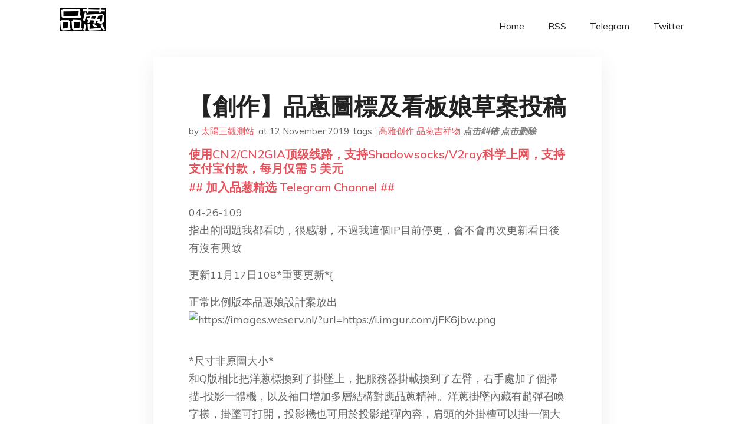

--- FILE ---
content_type: text/html; charset=utf-8
request_url: https://project-gutenberg.github.io/Pincong/post/edc348387fe111c87a7f59bf29c7b949/?utm_source=see_also&utm_medium=%25E5%2589%25B5%25E4%25BD%259C%25E5%2593%2581%25E8%2594%25A5%25E5%2590%2589%25E7%25A5%25A5%25E7%2589%25A9%25E6%258A%2595%25E7%25A8%25BF-11%2F28-%25E6%259B%25B4%25E6%2596%25B0
body_size: 11948
content:
<!doctype html><html lang=zh-cn><head><meta charset=utf-8><title>【創作】品蔥圖標及看板娘草案投稿</title><meta name=viewport content="width=device-width,initial-scale=1,maximum-scale=1"><meta name=description content=" 04-26-109
指出的問題我都看叻，很感謝，不過我這個IP目前停更，會不會再次更新看日後有沒有興致
更新11月17日108*重要更新*{
正常比例版本品蔥娘設計案放出
*尺寸非原圖大小*
和Q版相比把洋蔥標換到了掛墜上，把服務器掛載換到了左臂，右手處加了個掃描-投影一體機，以及袖口增加多層結構對應品蔥精神。洋蔥掛墜內藏有趙彈召喚字樣，掛墜可打開，投影機也可用於投影趙彈內容，肩頭的外掛槽可以掛一個大型服務器系統什麼的，其構造尚在草稿階段，日後可能會放出可掛載物品一覽表同時也會嘗試基於此形象開發站內表情包。
完整人設（日後可能還會補充）：
機娘，設定年齡十七至十八歲，實際年齡==新品蔥建站時間
志向是傳播普世價值，抗擊暴政。但自知僅憑一己之力難以推翻利維坦，於是便轉而對抗信息封鎖，並致力讓自由的陽光照亮灰暗的中文網絡世界，因此除了家裡的總機外還隨身掛載服務器及備份，踐行去中心化理念的同時隨時支援網絡服務以明志。
希望成為嚴肅正經理性的大姐姐，平時一般會盡量保持冷靜客觀，但在遭遇過量刺激時仍會顯出真性情的一面甚至做出冒失之舉。
樂見粉蛆等不明生物吃鐵拳或被光榮出道，但有時也會因自己的幸災樂禍而自責。
深知老大哥無處不在，故十分看重匿名上網，崇拜TOR，甚至隨身佩戴和TOR圖標很像的掛墜。看到有手足在線上自我出道而不自知時會很抓狂。
因為經常受到各種各樣的線上攻擊以及為了更好地服務網站，便在身上加了不少外掛槽（現設左臂一個肩頭兩個）。增加抗性的同時也加強了功能，甚至還能偶爾以此救下/幫助幾個手足（膜乎，光復香港分區）
同時隨著她名聲越來越響，總有些趙老爺的家犬披個人皮想騙過她後圖謀不軌。因此在面對生人時會比較警惕。同時還在右手上裝了個掃描-投影一體機，經常拿著它對新入站的生人一通亂掃。
覺得剝各種有皮水果/蔬菜很好玩，甚至刺眼睛的洋蔥也不例外，時不時會剝點什麼解悶。
最大的願望是黑暗的東亞大陸能沐浴在自由的光芒下，同時也暗暗期待著大家都脫掉口罩相見的那一刻能在雀躍的人群中發現自己的製造者。
}
更新11月13日108{
改進版
把外套的元素轉移到衣服上了
馬尾改成了單側
右手加了個服務器做裝飾，加了個V怪客面具掛墜體現本站匿名性和仿TOR風格洋蔥圖標以體現本站提倡使用TOR
左臂和肩頭加了掛載點，可以掛服務器信號天線投影儀揚聲器之類的，算是給日後的設計留了點可能吧
人設定為機娘，設定年齡17-18
注意 人設以正常比例版本為準，之所以先畫Q版主要是因為好畫一點方便預覽整體效果
新設的正常比例版本也正在弄
}
更新11月12日108 修改更新計劃{
看到不少覺得形像有點平淡的，這個問題我現在也在頭疼&mldr;不過我個人感覺現在這個配色方案除了太樸素外還是蠻契合品蔥的形象的&mldr;
除了目前這個草案還有一個計劃，大概是白色衣服加一個由各色便利貼組成的裙子那種，姑且叫連儂裙吧，不過目前還在草稿階段
接下來一段時間計劃先改進現有設計+放出幾個其他草案的Q版&正常比例的面部圖像出來，其他的等敲定形象後再說吧。@吟遊冷笑話旅人@kcyx2184 建議用單側馬尾，這個也會一併和其他草案放出的
然後就是有點好奇站方日後打算怎麼實裝品蔥娘（如果真的要實裝的話），我感覺站內表情包+全站趙彈背景這兩個倒是蠻適合的&mldr;
先這樣吧，目前這段時間有點忙，但本週內應該還是能放出幾個草案來的
}
最初版本{
響應一下 https://pincong.rocks/question/10802 的號召
創作看板娘的時候順便也搞了個圖標出來
圖標
外層圓形象徵洋蔥，內層三色長方形對應品蔥&rsquo;一層層撥開洋蔥獲取知識&rsquo;的寓意（不記得原文是什麼了），藍色調象徵自由
看板娘
舊Q版01 https://i.imgur.com/bWY672F.png
其實正常比例版本也有畫，但感覺效果好像不如Q版好（而且也沒完全畫完）（而且還沒畫全身）
辮子靈感來自全息主播湊阿庫婭&mldr;
她那個髮型經常被吐槽為洋蔥頭，只是她頭髮要長好多，日後被趙彈波及可能性微存？ "><meta name=generator content="Hugo 0.100.2"><link rel=stylesheet href=../../plugins/bootstrap/bootstrap.min.css><link rel=stylesheet href=../../plugins/themify-icons/themify-icons.css><link rel=stylesheet href=https://project-gutenberg.github.io/Pincong/scss/style.min.css media=screen><link rel="shortcut icon" href=https://project-gutenberg.github.io/Pincong/images/favicon.png type=image/x-icon><link rel=icon href=https://project-gutenberg.github.io/Pincong/images/favicon.png type=image/x-icon><meta name=twitter:card content="summary_large_image"><meta name=og:title content=" 【創作】品蔥圖標及看板娘草案投稿 "><meta name=og:description content=" 04-26-109
指出的問題我都看叻，很感謝，不過我這個IP目前停更，會不會再次更新看日後有沒有興致
更新11月17日108*重要更新*{
正常比例版本品蔥娘設計案放出
*尺寸非原圖大小*
和Q版相比把洋蔥標換到了掛墜上，把服務器掛載換到了左臂，右手處加了個掃描-投影一體機，以及袖口增加多層結構對應品蔥精神。洋蔥掛墜內藏有趙彈召喚字樣，掛墜可打開，投影機也可用於投影趙彈內容，肩頭的外掛槽可以掛一個大型服務器系統什麼的，其構造尚在草稿階段，日後可能會放出可掛載物品一覽表同時也會嘗試基於此形象開發站內表情包。
完整人設（日後可能還會補充）：
機娘，設定年齡十七至十八歲，實際年齡==新品蔥建站時間
志向是傳播普世價值，抗擊暴政。但自知僅憑一己之力難以推翻利維坦，於是便轉而對抗信息封鎖，並致力讓自由的陽光照亮灰暗的中文網絡世界，因此除了家裡的總機外還隨身掛載服務器及備份，踐行去中心化理念的同時隨時支援網絡服務以明志。
希望成為嚴肅正經理性的大姐姐，平時一般會盡量保持冷靜客觀，但在遭遇過量刺激時仍會顯出真性情的一面甚至做出冒失之舉。
樂見粉蛆等不明生物吃鐵拳或被光榮出道，但有時也會因自己的幸災樂禍而自責。
深知老大哥無處不在，故十分看重匿名上網，崇拜TOR，甚至隨身佩戴和TOR圖標很像的掛墜。看到有手足在線上自我出道而不自知時會很抓狂。
因為經常受到各種各樣的線上攻擊以及為了更好地服務網站，便在身上加了不少外掛槽（現設左臂一個肩頭兩個）。增加抗性的同時也加強了功能，甚至還能偶爾以此救下/幫助幾個手足（膜乎，光復香港分區）
同時隨著她名聲越來越響，總有些趙老爺的家犬披個人皮想騙過她後圖謀不軌。因此在面對生人時會比較警惕。同時還在右手上裝了個掃描-投影一體機，經常拿著它對新入站的生人一通亂掃。
覺得剝各種有皮水果/蔬菜很好玩，甚至刺眼睛的洋蔥也不例外，時不時會剝點什麼解悶。
最大的願望是黑暗的東亞大陸能沐浴在自由的光芒下，同時也暗暗期待著大家都脫掉口罩相見的那一刻能在雀躍的人群中發現自己的製造者。
}
更新11月13日108{
改進版
把外套的元素轉移到衣服上了
馬尾改成了單側
右手加了個服務器做裝飾，加了個V怪客面具掛墜體現本站匿名性和仿TOR風格洋蔥圖標以體現本站提倡使用TOR
左臂和肩頭加了掛載點，可以掛服務器信號天線投影儀揚聲器之類的，算是給日後的設計留了點可能吧
人設定為機娘，設定年齡17-18
注意 人設以正常比例版本為準，之所以先畫Q版主要是因為好畫一點方便預覽整體效果
新設的正常比例版本也正在弄
}
更新11月12日108 修改更新計劃{
看到不少覺得形像有點平淡的，這個問題我現在也在頭疼&mldr;不過我個人感覺現在這個配色方案除了太樸素外還是蠻契合品蔥的形象的&mldr;
除了目前這個草案還有一個計劃，大概是白色衣服加一個由各色便利貼組成的裙子那種，姑且叫連儂裙吧，不過目前還在草稿階段
接下來一段時間計劃先改進現有設計+放出幾個其他草案的Q版&正常比例的面部圖像出來，其他的等敲定形象後再說吧。@吟遊冷笑話旅人@kcyx2184 建議用單側馬尾，這個也會一併和其他草案放出的
然後就是有點好奇站方日後打算怎麼實裝品蔥娘（如果真的要實裝的話），我感覺站內表情包+全站趙彈背景這兩個倒是蠻適合的&mldr;
先這樣吧，目前這段時間有點忙，但本週內應該還是能放出幾個草案來的
}
最初版本{
響應一下 https://pincong.rocks/question/10802 的號召
創作看板娘的時候順便也搞了個圖標出來
圖標
外層圓形象徵洋蔥，內層三色長方形對應品蔥&rsquo;一層層撥開洋蔥獲取知識&rsquo;的寓意（不記得原文是什麼了），藍色調象徵自由
看板娘
舊Q版01 https://i.imgur.com/bWY672F.png
其實正常比例版本也有畫，但感覺效果好像不如Q版好（而且也沒完全畫完）（而且還沒畫全身）
辮子靈感來自全息主播湊阿庫婭&mldr;
她那個髮型經常被吐槽為洋蔥頭，只是她頭髮要長好多，日後被趙彈波及可能性微存？ "><meta name=og:image content="https://project-gutenberg.github.io/Pincong//images/card/157.jpg"><script data-ad-client=ca-pub-6074407261372769 async src=https://pagead2.googlesyndication.com/pagead/js/adsbygoogle.js></script>
<script async src="https://www.googletagmanager.com/gtag/js?id=G-06HJ1E5XNH"></script>
<script>window.dataLayer=window.dataLayer||[];function gtag(){dataLayer.push(arguments)}gtag('js',new Date),gtag('config','G-06HJ1E5XNH')</script></head><body><header class="fixed-top navigation"><div class=container><nav class="navbar navbar-expand-lg navbar-light bg-transparent"><a class=navbar-brand href=https://project-gutenberg.github.io/Pincong/><img class=img-fluid src=https://project-gutenberg.github.io/Pincong//images/logo.png alt=品葱*精选></a>
<button class="navbar-toggler border-0" type=button data-toggle=collapse data-target=#navigation>
<i class="ti-menu h3"></i></button><div class="collapse navbar-collapse text-center" id=navigation><ul class="navbar-nav ml-auto"><li class=nav-item><a class=nav-link href=https://project-gutenberg.github.io/Pincong/>Home</a></li><li class=nav-item><a class=nav-link href=https://project-gutenberg.github.io/Pincong/post/index.xml>RSS</a></li><li class=nav-item><a class=nav-link href=https://bit.ly/2HrxEi0>Telegram</a></li><li class=nav-item><a class=nav-link href=https://twitter.com/speechfree3>Twitter</a></li></ul></div></nav></div></header><div class="py-5 d-none d-lg-block"></div><section class=main-content><div class=container><div class=row><div class="col-lg-8 mx-auto block shadow mb-5"><h2>【創作】品蔥圖標及看板娘草案投稿</h2><div class=mb-3><span>by <a href=https://project-gutenberg.github.io/Pincong/author/%e5%a4%aa%e9%99%bd%e4%b8%89%e8%a7%80%e6%b8%ac%e7%ab%99>太陽三觀測站</a></span>,
<span>at 12 November 2019</span>, tags :
<a href=https://project-gutenberg.github.io/Pincong/tags/%e9%ab%98%e9%9b%85%e5%88%9b%e4%bd%9c>高雅创作</a>
<a href=https://project-gutenberg.github.io/Pincong/tags/%e5%93%81%e8%91%b1%e5%90%89%e7%a5%a5%e7%89%a9>品葱吉祥物</a>
<a href=https://github.com/Project-Gutenberg/Pincong-data/edit/master/site/content/post/edc348387fe111c87a7f59bf29c7b949.md style=color:gray><strong><i>点击纠错</i></strong></a>
<i></i><a href=https://github.com/Project-Gutenberg/Pincong-data/delete/master/site/content/post/edc348387fe111c87a7f59bf29c7b949.md style=color:gray><strong><i>点击删除</i></strong></a></div><h5><a href=https://bit.ly/justmysock>使用CN2/CN2GIA顶级线路，支持Shadowsocks/V2ray科学上网，支持支付宝付款，每月仅需 5 美元</a></h5><h5><a href=https://bit.ly/2HrxEi0>## 加入品葱精选 Telegram Channel ##</a></h5><p></p><p>04-26-109<br>指出的問題我都看叻，很感謝，不過我這個IP目前停更，會不會再次更新看日後有沒有興致</p><p>更新11月17日108*重要更新*{</p><p>正常比例版本品蔥娘設計案放出<br><img src="https://images.weserv.nl/?url=https%3A%2F%2Fi.imgur.com%2FjFK6jbw.png" alt="https://images.weserv.nl/?url=https://i.imgur.com/jFK6jbw.png"></p><p>*尺寸非原圖大小*<br>和Q版相比把洋蔥標換到了掛墜上，把服務器掛載換到了左臂，右手處加了個掃描-投影一體機，以及袖口增加多層結構對應品蔥精神。洋蔥掛墜內藏有趙彈召喚字樣，掛墜可打開，投影機也可用於投影趙彈內容，肩頭的外掛槽可以掛一個大型服務器系統什麼的，其構造尚在草稿階段，日後可能會放出可掛載物品一覽表同時也會嘗試基於此形象開發站內表情包。</p><p>完整人設（日後可能還會補充）：</p><p>機娘，設定年齡十七至十八歲，實際年齡==新品蔥建站時間</p><p>志向是傳播普世價值，抗擊暴政。但自知僅憑一己之力難以推翻利維坦，於是便轉而對抗信息封鎖，並致力讓自由的陽光照亮灰暗的中文網絡世界，因此除了家裡的總機外還隨身掛載服務器及備份，踐行去中心化理念的同時隨時支援網絡服務以明志。</p><p>希望成為嚴肅正經理性的大姐姐，平時一般會盡量保持冷靜客觀，但在遭遇過量刺激時仍會顯出真性情的一面甚至做出冒失之舉。</p><p>樂見粉蛆等不明生物吃鐵拳或被光榮出道，但有時也會因自己的幸災樂禍而自責。</p><p>深知老大哥無處不在，故十分看重匿名上網，崇拜TOR，甚至隨身佩戴和TOR圖標很像的掛墜。看到有手足在線上自我出道而不自知時會很抓狂。</p><p>因為經常受到各種各樣的線上攻擊以及為了更好地服務網站，便在身上加了不少外掛槽（現設左臂一個肩頭兩個）。增加抗性的同時也加強了功能，甚至還能偶爾以此救下/幫助幾個手足（膜乎，光復香港分區）</p><p>同時隨著她名聲越來越響，總有些趙老爺的家犬披個人皮想騙過她後圖謀不軌。因此在面對生人時會比較警惕。同時還在右手上裝了個掃描-投影一體機，經常拿著它對新入站的生人一通亂掃。<br>覺得剝各種有皮水果/蔬菜很好玩，甚至刺眼睛的洋蔥也不例外，時不時會剝點什麼解悶。</p><p>最大的願望是黑暗的東亞大陸能沐浴在自由的光芒下，同時也暗暗期待著大家都脫掉口罩相見的那一刻能在雀躍的人群中發現自己的製造者。</p><p>}</p><p>更新11月13日108{</p><p>改進版<br><img src="https://images.weserv.nl/?url=https%3A%2F%2Fi.imgur.com%2FZVm4kSD.png" alt="https://images.weserv.nl/?url=https://i.imgur.com/ZVm4kSD.png"><br>把外套的元素轉移到衣服上了<br>馬尾改成了單側<br>右手加了個服務器做裝飾，加了個V怪客面具掛墜體現本站匿名性和仿TOR風格洋蔥圖標以體現本站提倡使用TOR<br>左臂和肩頭加了掛載點，可以掛服務器信號天線投影儀揚聲器之類的，算是給日後的設計留了點可能吧<br>人設定為機娘，設定年齡17-18<br><strong>注意</strong> <br>人設以正常比例版本為準，之所以先畫Q版主要是因為好畫一點方便預覽整體效果<br>新設的正常比例版本也正在弄<br>}</p><p>更新11月12日108 修改更新計劃{<br>     看到不少覺得形像有點平淡的，這個問題我現在也在頭疼&mldr;不過我個人感覺現在這個配色方案除了太樸素外還是蠻契合品蔥的形象的&mldr;<br>     除了目前這個草案還有一個計劃，大概是白色衣服加一個由各色便利貼組成的裙子那種，姑且叫連儂裙吧，不過目前還在草稿階段<br>     接下來一段時間計劃先改進現有設計+放出幾個其他草案的Q版&正常比例的面部圖像出來，其他的等敲定形象後再說吧。@吟遊冷笑話旅人@kcyx2184 建議用單側馬尾，這個也會一併和其他草案放出的<br>     然後就是有點好奇站方日後打算怎麼實裝品蔥娘（如果真的要實裝的話），我感覺站內表情包+全站趙彈背景這兩個倒是蠻適合的&mldr;<br>     先這樣吧，目前這段時間有點忙，但本週內應該還是能放出幾個草案來的<br>}</p><p>最初版本{</p><p>響應一下   <a href=https://pincong.rocks/question/10802 title=https://pincong.rocks/question/10802>https://pincong.rocks/question/10802</a>   的號召</p><p>創作看板娘的時候順便也搞了個圖標出來</p><p>圖標<br><img src="https://images.weserv.nl/?url=https%3A%2F%2Fi.imgur.com%2FhsK6gFx.png" alt="https://images.weserv.nl/?url=https://i.imgur.com/hsK6gFx.png"></p><p>外層圓形象徵洋蔥，內層三色長方形對應品蔥&rsquo;一層層撥開洋蔥獲取知識&rsquo;的寓意（不記得原文是什麼了），藍色調象徵自由</p><p>看板娘</p><p>舊Q版01  <a href=%22https://i.imgur.com/bWY672F.png%22>https://i.imgur.com/bWY672F.png</a></p><p>其實正常比例版本也有畫，但感覺效果好像不如Q版好（而且也沒完全畫完）（而且還沒畫全身）</p><p>辮子靈感來自全息主播湊阿庫婭&mldr;<br>她那個髮型經常被吐槽為洋蔥頭，只是她頭髮要長好多，日後被趙彈波及可能性微存？<br>不過我覺得要是過於強調讓他人風評被害的話設計出來的看板容易變得不倫不類&mldr;<br>左側戴有圖標髮飾<br>同圖標一樣，披肩『暫定』上的顏色過渡也對應洋蔥的內部結構和站名寓意<br>整體配色偏黑象徵本站提倡理性交流且呼應本站界面顏色，藍瞳也可被說解為嚮往自由<br>趙彈內容還在考慮，可以給她脖子上戴個寫著&rsquo;毋忘六四&rsquo;或者還願裡面那個&rsquo;習近平小熊維尼&rsquo;印的掛墜之類的<br>然後還可以讓品蔥娘穿件寫滿敏感詞的短袖然後當作水印打在全站界面上防牆內轉載（趙彈水印）</p><p>先這樣吧，大家若有什麼其他想法或建議也可在下面討論，我過幾天應該會把Q版的趙彈水印圖還有站內表情包的草案也更新上來，正常比例的話目前比較糾結身高是畫成偏蘿莉還是偏少女那種，哪天畫完了也會放到這來滴&mldr;<br>}</p><h3 id=品葱用户-一直正義-评论于-2019-11-11>品葱用户 <strong>一直正義</strong> 评论于 2019-11-11</h3><p>好耶！我是萝莉控！不过能偏少女一些就在好不过啦！</p><h3 id=品葱用户-太陽三觀測站>品葱用户 **太陽三觀測站</h3><p>一直正義** 评论于 2019-11-11</p><p>我正常比例版的面部效果感覺已經不是蘿莉的年齡了#淚奔</p><h3 id=品葱用户-一直正義>品葱用户 **一直正義</h3><p>太陽三觀測站** 评论于 2019-11-11</p><p>我觉得可以参考崩三德丽莎那样的。。。</p><h3 id=品葱用户-刁大_犬-评论于-2019-11-12>品葱用户 <strong>刁大_犬</strong> 评论于 2019-11-12</h3><p>支持，膜拜大佬！<br>虽然相比萝莉个人更喜欢御姐(小声）<br>不过整体画风很赞啦！<br>赵弹内容应该有，但感觉不一定非得是8964这种沉重向的？</p><h3 id=品葱用户-非常文宣組-评论于-2019-11-11>品葱用户 <strong>非常文宣組</strong> 评论于 2019-11-11</h3><p>色调不行    太过于阴暗了    在稍微明亮一点就好了    多一点白色的元素</p><h3 id=品葱用户-no知火5-评论于-2019-11-11>品葱用户 <strong>NO知火5</strong> 评论于 2019-11-11</h3><p>太幼齿了</p><h3 id=品葱用户-吟游冷笑话旅人-评论于-2019-11-12>品葱用户 <strong>吟游冷笑话旅人</strong> 评论于 2019-11-12</h3><p>可是 为什么是双马尾 洋葱的话怎么想都是单马尾吧</p><h3 id=品葱用户-多韭公-评论于-2019-11-11>品葱用户 <strong>多韭公</strong> 评论于 2019-11-11</h3><p>二次元是为了兴趣还是想吸引年轻人？三色旗就挺好，简单，易懂。</p><h3 id=品葱用户-alicia-评论于-2019-11-11>品葱用户 <strong>Alicia</strong> 评论于 2019-11-11</h3><p>再大一点，我要奈子！</p><h3 id=品葱用户-太陽三觀測站-1>品葱用户 **太陽三觀測站</h3><p>刁大_犬** 评论于 2019-11-12</p><p>8964感覺效果最好，而且本站也有不少8964相關設定（例如威望+64/-89這兩個標準線）因此就算除去趙彈考量這個設定也能成立&mldr;<br>不過要是覺得太沉重的話可以換用習近平小熊維尼徽章</p><h3 id=品葱用户-killreddragon-评论于-2019-11-12>品葱用户 <strong>killreddragon</strong> 评论于 2019-11-12</h3><p>这个造型感觉过分地味了，萌度不够。</p><p>其实我想是不是可以用刺激性大一点的形象，比如一脸病娇狂气的表情的萝莉拿电锯把维尼锯成两半鲜血四溅。不过这个设计难度有点大。</p><h3 id=品葱用户-太陽三觀測站-2>品葱用户 **太陽三觀測站</h3><p>非常文宣組** 评论于 2019-11-12</p><p>人的話我應該可以在裙子那裡加一點白的或者調亮頭髮&mldr;但其他地方感覺就不大好改了</p><h3 id=品葱用户-electron8964-评论于-2019-11-11>品葱用户 <strong>electron8964</strong> 评论于 2019-11-11</h3><p>可以多考虑几种上色， 方便大家使用。</p><p>另外，我建议admin8964 直接给你加50威望作为bonus</p><h3 id=品葱用户-太陽三觀測站-3>品葱用户 **太陽三觀測站</h3><p>NO知火5** 评论于 2019-11-12</p><p>Q版就是這個風格吧#捂臉<br>正常比例版本還是比較成熟滴&mldr;</p><h3 id=品葱用户-银河帝国的下等人-评论于-2019-11-11>品葱用户 <strong>银河帝国的下等人</strong> 评论于 2019-11-11</h3><p>这是好的</p><h3 id=品葱用户-太陽三觀測站-4>品葱用户 **太陽三觀測站</h3><p>吟游冷笑话旅人** 评论于 2019-11-12</p><p>單馬尾前面看不到&mldr;</p><h3 id=品葱用户-太陽三觀測站-5>品葱用户 **太陽三觀測站</h3><p>electron8964** 评论于 2019-11-11</p><p>謝謝<br>其他幾種設計（包括下面建議的設計）我日後也會發上來作參考的，然後要決定的話可以大家投票之類的&mldr;</p><h3 id=品葱用户-太陽三觀測站-6>品葱用户 **太陽三觀測站</h3><p>killreddragon** 评论于 2019-11-12</p><p>我感覺這好像和本站設定比較衝突啊#捂臉</p><h3 id=品葱用户-electron8964>品葱用户 **electron8964</h3><p>太陽三觀測站** 评论于 2019-11-12</p><p>个人评价：人物外形一样，但其他的可以多样化</p><h3 id=品葱用户-killreddragon>品葱用户 **killreddragon</h3><p>太陽三觀測站** 评论于 2019-11-12</p><p>好吧，这可能有点过分表现我个人品味了～～<br>不过我觉得这个造型地味了一点，有配色的关系，发型是不是也最好换一换？？比如长双马尾？？比如头上顶个洋葱？？还有就是脸是不是太包子了一点？？包子脸可能比较适合q版？？</p><h3 id=品葱用户-俏皮话小子-评论于-2019-11-12>品葱用户 <strong>俏皮话小子</strong> 评论于 2019-11-12</h3><p>没想到品葱一些网友恋童的倾向和向往自由的倾向一样强烈。</p><h3 id=品葱用户-bicteoo>品葱用户 **bicteoo</h3><p>俏皮话小子** 评论于 2019-11-12</p><p>这可是个严重的指控。</p><h3 id=品葱用户-俏皮话小子>品葱用户 **俏皮话小子</h3><p>bicteoo** 评论于 2019-11-11</p><p>我承认向往自由这一说法 有些不妥。</p><h3 id=品葱用户-温相说党史-评论于-2019-11-11>品葱用户 <strong>温相说党史</strong> 评论于 2019-11-11</h3><p>为什么要画个小女孩当图标。<br>这是一种新奇的宣传方式吗？<br>我觉得可以用天安门母亲的雕塑当商标。<br>还是严肃一点好，还是要考虑一下对动画片不感兴趣的人。</p><h3 id=品葱用户-bicteoo-1>品葱用户 **bicteoo</h3><p>温相说党史** 评论于 2019-11-11</p><p>原因可以看下号召的原帖。</p><h3 id=品葱用户-温相说党史>品葱用户 **温相说党史</h3><p>bicteoo** 评论于 2019-11-12</p><p>可以做个洋葱类的表情，或者小动物的表情。</p><h3 id=品葱用户-electron8964-1>品葱用户 **electron8964</h3><p>温相说党史** 评论于 2019-11-11</p><p>天安门母亲的想法，估计只有80年前出生的人可以理解。 这个形象并不是一定要有什么政治含义，主要是推广和宣传品葱，也方便大家娱乐。 如果品葱逐渐扩大，品葱二字慢慢的就会在中文圈里代表言论自由。</p><h3 id=品葱用户-kcyx2184>品葱用户 **kcyx2184</h3><p>太陽三觀測站** 评论于 2019-11-12</p><p>小孩子的話側馬尾也可以啊，像元氣囝仔那種</p><h3 id=品葱用户-killreddragon-1>品葱用户 **killreddragon</h3><p>温相说党史** 评论于 2019-11-12</p><p>天安门母亲已经是一个著名形象了，没必要和品葱重叠。<br>这种亚文化是有影响力的，毕竟连画色情漫画反共的都有，不要太古板了。<br>品葱的图标是现存有的，看板娘设计就是一种拟人化形象。<br>说实话反共这个事情，严肃的部分已经足够多了，但是俗化娱乐化的部分其实是开发不足的，但实际上和某些流行亚文化的合流更有一种潜在的渗透性，典型的就是辱包膜蛤之类。</p><h3 id=品葱用户-温相说党史-1>品葱用户 **温相说党史</h3><p>electron8964** 评论于 2019-11-12</p><p>历史现在是得了产后抑郁症了。活力从腕上退潮，激情自心上，一种完成的虚脱爬上胸口。现在是只有生活，没有历史了。历史已经终结了。人类的龙种激昂了两个世纪，忙了两百年，跳蚤的子孙却只管打理微博和微信，按揭各自的一生了。生物学家斯滕特(Gunther Stent)早就说过，现在是进步中止了的黄金时代，“铁器时代的浮士德式的人会厌恶地看着那些富裕的后代把自己大量的闲暇用于感官的享乐。</p><h3 id=品葱用户-温相说党史-2>品葱用户 **温相说党史</h3><p>killreddragon** 评论于 2019-11-12</p><p>我有点觉得这个画是不是画的年龄太小了，香港的宣传画都是青年学生男女。</p><h3 id=品葱用户-killreddragon-2>品葱用户 **killreddragon</h3><p>温相说党史** 评论于 2019-11-12</p><p>不止啊，香港有利用碧蓝前线来宣传的，最有名的一副就是独角兽的p图，独角兽就是典型萝莉啊。<br>另外这个看着幼齿，可能是因为包子脸。</p><h3 id=品葱用户-不属于14亿人>品葱用户 **不属于14亿人</h3><p>温相说党史** 评论于 2019-11-12</p><p>这个时代可能确实在很多方面娱乐化程度非常高。不过不论好坏，我们既然已经存在在这样一个时代，考虑这个时代的这些特征并据此针对行动绝对不是一件坏事。对于喜爱严肃的那些人来说，无需这些形象，他们自然会关注历史等严肃的事物。而对于那些主要关心娱乐的人来说，这些形象绝对是有好处的，毕竟这种形象对那些人来说更有吸引力，更容易吸引他们关注。时下在年轻人中很流行这种用动漫女孩式的形象作为吉祥物。如果本站设计这么个角色，对于在年轻人中传播我认为肯定是有所帮助</p><h3 id=品葱用户-吟游冷笑话旅人>品葱用户 **吟游冷笑话旅人</h3><p>太陽三觀測站** 评论于 2019-11-12</p><p>来个侧单马尾也很适合萝莉属性（或者人妻属性</p><h3 id=品葱用户-alicia-评论于-2019-11-13>品葱用户 <strong>Alicia</strong> 评论于 2019-11-13</h3><p>话说这里全员炼铜🐴，就没有妹控+奈子+腿控的人🐴<br><img src="https://images.weserv.nl/?url=https%3A%2F%2Fi.imgur.com%2FU722dqN.jpg" alt="https://images.weserv.nl/?url=https://i.imgur.com/U722dqN.jpg"></p><h3 id=品葱用户-阿斯妙特灵-评论于-2019-11-12>品葱用户 <strong>阿斯妙特灵</strong> 评论于 2019-11-12</h3><p>说实话，品葱娘长得太像因为画橘豚辱华漫画被判刑的大头女（张东宁）了<br>就当是致敬和缅怀吧<br>我们怀念她<br>终有一日，我们能在阳光下相见<br><img src="https://images.weserv.nl/?url=https%3A%2F%2Fpbs.twimg.com%2Fmedia%2FEA5rvGyUYAAHp-R%3Fformat%3Djpg%26name%3Dorig" alt="https://images.weserv.nl/?url=https://pbs.twimg.com/media/EA5rvGyUYAAHp-R?format=jpg&name=orig"></p><h3 id=品葱用户-银河帝国的下等人>品葱用户 **银河帝国的下等人</h3><p>Alicia** 评论于 2019-11-13</p><p>我全都要</p><h3 id=品葱用户-吟游冷笑话旅人-1>品葱用户 **吟游冷笑话旅人</h3><p>俏皮话小子** 评论于 2019-11-12</p><p>真的很好笑但是我真不是恋童癖啊</p><h3 id=品葱用户-熊熊遨游星瀚-评论于-2019-11-12>品葱用户 <strong>熊熊遨游星瀚</strong> 评论于 2019-11-12</h3><p>为什么非要搞得和b站一样低龄化</p><h3 id=品葱用户-太陽三觀測站-7>品葱用户 **太陽三觀測站</h3><p>electron8964** 评论于 2019-11-12</p><p>多樣化是指衣服嗎（&lsquo;ω&rsquo;）</p><h3 id=品葱用户-太陽三觀測站-8>品葱用户 **太陽三觀測站</h3><p>killreddragon** 评论于 2019-11-13</p><p>長雙馬尾感覺太普遍了點，臉型的話Q版基本都這樣，正常版本不一樣滴<br>不過配色確實有點平淡了，我現在也在頭疼這個</p><h3 id=品葱用户-太陽三觀測站-9>品葱用户 **太陽三觀測站</h3><p>Alicia** 评论于 2019-11-13</p><p>胸部我還真就不控#捂臉</p><h3 id=品葱用户-咸鱼老李>品葱用户 **咸鱼老李</h3><p>温相说党史** 评论于 2019-11-13</p><p>维基百科的吉祥物虽然被钦定成维基百足，但是实际上用的比较多的也是维基娘啊（维基娘的运用不仅限于ACG主题），维基百足反而不多见。轻松一点的吉祥物可以吸引一些本来不爱关心政治的人慢慢的和我们站在同一战线上</p><h3 id=品葱用户-咸鱼老李-1>品葱用户 **咸鱼老李</h3><p>Alicia** 评论于 2019-11-12</p><p>说到妹控，妹属性可以加上，可以同时完成膜乎娘的设定，然后把她们设定成义姊妹的关系，毕竟新品葱和新膜乎用的是同一个一级域名，而新品葱/膜乎和旧膜乎用的都是同一个开源架构Wecenter实现建站，她们之间确实有一点血缘关系。</p><h3 id=品葱用户-咸鱼老李-2>品葱用户 **咸鱼老李</h3><p>[已注销]** 评论于 2019-11-13</p><p>一看到LoveLive!就想起那个江泽妮可怒斥的视频了，怎么破……膜乎的吉祥物可以拿江泽妮可的那个二创来做蓝本（长者属性（矢澤にこ是三年生，在μ&rsquo;s里是长者（误））+幼女体型（第一次看到矢澤にこ的时候还以为她是一年生）+有丰富的人生经验（矢澤にこ在作品里是个资深偶像厨）都是比较不错的膜蛤素材），加上一些来自青蛙的元素（可以设定为绿发、青蛙帽、绿色连体泳装）就是个完美的膜蛤形象</p><h3 id=品葱用户-咸鱼老李-3>品葱用户 **咸鱼老李</h3><p>温相说党史** 评论于 2019-11-12</p><p>日本漫画中的人物确实看起来比较低龄，画个初中生硬说是成年人的现象很普遍，这个都成业界特色了……</p><h3 id=品葱用户-咸鱼老李-4>品葱用户 **咸鱼老李</h3><p>吟游冷笑话旅人** 评论于 2019-11-13</p><p>对，洋葱娘的设定应该是呆毛单马尾，洋葱的那个尖尖头可以让人联想到呆毛这个属性，双马尾的设定还是留给膜乎娘吧……</p><h3 id=品葱用户-electron8964-2>品葱用户 **electron8964</h3><p>太陽三觀測站** 评论于 2019-11-14</p><p>it is up to you.</p><p>你要是这能多画几张，我鼓励品葱把这些图片当作默认头像！</p><h3 id=品葱用户-太陽三觀測站-评论于-2019-11-18>品葱用户 <strong>太陽三觀測站</strong> 评论于 2019-11-18</h3><p>～正常比例版本放出咯～<br>（話說有重大更新時把文章自頂回首頁應該沒關係的吧&mldr;）</p><h3 id=品葱用户-electron8964-3>品葱用户 **electron8964</h3><p>太陽三觀測站** 评论于 2019-11-18</p><p>支持</p><h3 id=品葱用户-羊城暗夜-评论于-2019-11-20>品葱用户 <strong>羊城暗夜</strong> 评论于 2019-11-20</h3><p>艹，59a坦克出动了，<br>同学们快跑啊。</p><h3 id=品葱用户-micao1314-评论于-2020-04-04>品葱用户 <strong>micao1314</strong> 评论于 2020-04-04</h3><p>好可爱</p><h3 id=品葱用户-adstrum-评论于-2020-04-18>品葱用户 <strong>adstrum</strong> 评论于 2020-04-18</h3><p>正常比例的大腿和头差不多粗，胸部轮廓过于明显，有点怪。个人比较喜欢那个Q版的。</p><h3 id=品葱用户-ifreedom-评论于-2020-04-25>品葱用户 <strong>ifreedom</strong> 评论于 2020-04-25</h3><p>正常比例版本的胸有点下垂</p><blockquote><p><a href=https://pincong.rocks/article/7924>点击品葱原文参与讨论</a></p></blockquote><h5><a href="https://www.digitalocean.com/?refcode=4351d40e44b2&utm_campaign=Referral_Invite&utm_medium=Referral_Program&utm_source=CopyPaste">最简单好用的 VPS,没有之一，注册立得 100 美金</a></h5></div><div class="col-lg-8 mx-auto block shadow"><div id=disqus_thread></div><script type=application/javascript>window.disqus_config=function(){},function(){if(["localhost","127.0.0.1"].indexOf(window.location.hostname)!=-1){document.getElementById('disqus_thread').innerHTML='Disqus comments not available by default when the website is previewed locally.';return}var t=document,e=t.createElement('script');e.async=!0,e.src='//pin-cong-jing-xuan.disqus.com/embed.js',e.setAttribute('data-timestamp',+new Date),(t.head||t.body).appendChild(e)}()</script><noscript>Please enable JavaScript to view the <a href=https://disqus.com/?ref_noscript>comments powered by Disqus.</a></noscript><a href=https://disqus.com class=dsq-brlink>comments powered by <span class=logo-disqus>Disqus</span></a></div><div class="col-lg-8 mx-auto block shadow"><h3>See Also</h3><div class=container><div class=row><div class="mx-auto px-0"><div class="bg-white shadow block"><article class=mb-5><h2 class=h5><a class=text-dark href="https://project-gutenberg.github.io/Pincong/post/5f163b402c698422d0fd0090468576b3/?utm_source=see_also&utm_medium=%25E5%2589%25B5%25E4%25BD%259C%25E5%2593%2581%25E8%2594%25A5%25E5%259C%2596%25E6%25A8%2599%25E5%258F%258A%25E7%259C%258B%25E6%259D%25BF%25E5%25A8%2598%25E8%258D%2589%25E6%25A1%2588%25E6%258A%2595%25E7%25A8%25BF">【創作】品蔥圖標及看板娘草案投稿</a></h2><p class=text-dark>04-26-109
指出的問題我都看叻，很感謝，不過我這個IP目前停更，會不會再次更新看日後有沒有興致
更新11月17日108*重要更新*{
正常比例版本品蔥娘設計案放出
*尺寸非原圖大小*
和Q版相比把洋蔥標換到了掛墜上，把服務器掛載換到 …</p></article><article class=mb-5><h2 class=h5><a class=text-dark href="https://project-gutenberg.github.io/Pincong/post/14d52e3f10cade51fed05bef620ddfd3/?utm_source=see_also&utm_medium=%25E5%2589%25B5%25E4%25BD%259C%25E5%2593%2581%25E8%2594%25A5%25E5%259C%2596%25E6%25A8%2599%25E5%258F%258A%25E7%259C%258B%25E6%259D%25BF%25E5%25A8%2598%25E8%258D%2589%25E6%25A1%2588%25E6%258A%2595%25E7%25A8%25BF">大家一起為品蔥設計個吉祥物？</a></h2><p class=text-dark>品葱用户 Hker 提问于 11/10/2019 像連登的連豬連狗，蔥油一起發揮創意為品蔥設計吉祥物，然後投票選出高票當選的，再做成各種表情在品蔥站內使用～
個人覺得可以以洋蔥為原型？
品葱用户 方案D 评论于 2020-01-24 用小丧 …</p></article></div></div></div></div></div></div></div></div></section><script>var i,images=document.getElementsByTagName("img");for(i=0;i<images.length;i++)images[i].className+="img-fluid w-100 mb-4"</script><footer class="py-4 bg-light border-top"><div class=container><div class="row justify-content-between align-items-center"><div class="col-lg-4 text-center text-lg-left mb-4 mb-lg-0"><a href=https://project-gutenberg.github.io/Pincong/><img src=https://project-gutenberg.github.io/Pincong//images/logo.png class=img-fluid alt=品葱*精选></a></div><div class="col-lg-4 text-center mb-4 mb-lg-0"><ul class="list-inline mb-0"></ul></div><div class="col-lg-4 text-lg-right text-center mb-4 mb-lg-0"><ul class="list-inline social-icon mb-0"><li class=list-inline-item><a href=https://pincong.rocks/><i class=ti-home></i></a></li><li class=list-inline-item><a href=https://github.com/Project-Gutenberg/Pincong><i class=ti-github></i></a></li></ul></div><div class="col-12 text-center mt-4"><span></span></div></div></div></footer><script src=../../plugins/jQuery/jquery.min.js></script>
<script src=../../plugins/bootstrap/bootstrap.min.js></script>
<script src=../../plugins/search/fuse.min.js></script>
<script src=../../plugins/search/mark.js></script>
<script src=../../plugins/search/search.js></script>
<script src=https://project-gutenberg.github.io/Pincong/js/script.min.js></script>
<script>(function(e,o,i,a,t,n,s){e.GoogleAnalyticsObject=t,e[t]=e[t]||function(){(e[t].q=e[t].q||[]).push(arguments)},e[t].l=1*new Date,n=o.createElement(i),s=o.getElementsByTagName(i)[0],n.async=1,n.src=a,s.parentNode.insertBefore(n,s)})(window,document,'script','//www.google-analytics.com/analytics.js','ga'),ga('create','UA-151212685-6','auto'),ga('send','pageview')</script></body></html>

--- FILE ---
content_type: text/html; charset=utf-8
request_url: https://www.google.com/recaptcha/api2/aframe
body_size: 268
content:
<!DOCTYPE HTML><html><head><meta http-equiv="content-type" content="text/html; charset=UTF-8"></head><body><script nonce="l0UdmYFYM0aB8PXqGmRaMw">/** Anti-fraud and anti-abuse applications only. See google.com/recaptcha */ try{var clients={'sodar':'https://pagead2.googlesyndication.com/pagead/sodar?'};window.addEventListener("message",function(a){try{if(a.source===window.parent){var b=JSON.parse(a.data);var c=clients[b['id']];if(c){var d=document.createElement('img');d.src=c+b['params']+'&rc='+(localStorage.getItem("rc::a")?sessionStorage.getItem("rc::b"):"");window.document.body.appendChild(d);sessionStorage.setItem("rc::e",parseInt(sessionStorage.getItem("rc::e")||0)+1);localStorage.setItem("rc::h",'1768612375245');}}}catch(b){}});window.parent.postMessage("_grecaptcha_ready", "*");}catch(b){}</script></body></html>